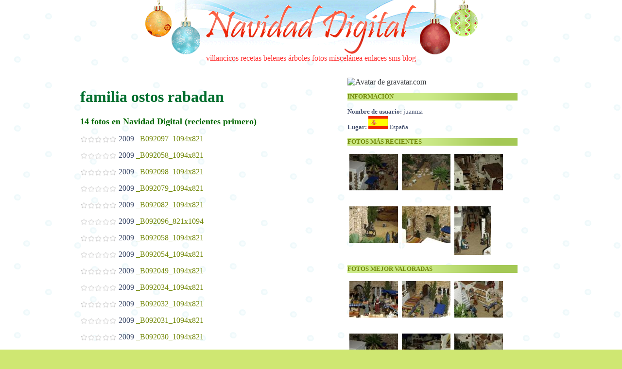

--- FILE ---
content_type: text/html; charset=UTF-8
request_url: http://fotos.navidaddigital.com/perfiles/juanma
body_size: 3236
content:
<!DOCTYPE html PUBLIC "-//W3C//DTD XHTML 1.0 Transitional//EN" "http://www.w3.org/TR/xhtml1/DTD/xhtml1-transitional.dtd">
<html xmlns="http://www.w3.org/1999/xhtml" lang="es" xml:lang="es">
<head>
<meta http-equiv="content-type" content="text/html; charset=utf-8" />
<meta http-equiv="content-language" content="es-ES" />
<meta name="description" content="Últimas fotografías y otras actividades de familia ostos rabadan en Navidad Digital"/>
<meta name="title" content="Perfil público de juanma en Navidad Digital"/>
<meta name="author" content="Navidad Digital" />
<meta name="distribution" content="global"/>
<meta name="keywords" content="perfil" />
<meta name="resource-type" content="document"/>
<meta name="title" content="Perfil público de juanma en Navidad Digital"/>
<meta http-equiv="DC.Description" content="Últimas fotografías y otras actividades de familia ostos rabadan en Navidad Digital"/>
<meta name="DC.title" lang="es" content="Perfil público de juanma en Navidad Digital"/>
<meta name="DC.Language" content="Spanish"/>
<link rel="meta" href="//almacen.navidaddigital.com/labels.rdf" type="application/rdf+xml" title="ICRA labels" />
<meta http-equiv="pics-Label" content='(pics-1.1 "//www.icra.org/pics/vocabularyv03/" l gen true for "http://navidaddigital.com" r (n 0 s 0 v 0 l 0 oa 0 ob 0 oc 0 od 0 oe 0 of 0 og 0 oh 0 c 1) gen true for "http://www.navidaddigital.com" r (n 0 s 0 v 0 l 0 oa 0 ob 0 oc 0 od 0 oe 0 of 0 og 0 oh 0 c 1))' />
<link href="//almacen.navidaddigital.com/css/main.css" rel="stylesheet" type="text/css" />
<link rel="shortcut icon" href="//almacen.navidaddigital.com/favicon.ico"/>
<link rel="apple-touch-icon" href="//almacen.navidaddigital.com/apple-touch-icon.png" /> <title>Perfil público de juanma en Navidad Digital</title>
</head>
<body>
<div id="main-frame">
	<!-- CABECERA -->
	<div id="section-title">
		<div id="title-image">
		<a href="//www.navidaddigital.com/" style="text-decoration:none"><img src="//almacen.navidaddigital.com/css/navidad-digital-title.gif" alt="Navidad Digital" border="0"/></a>
		<div id="upper-navigation-bar">
			<a href="//www.navidaddigital.com/villancicos/" rel="nofollow" target="_top">villancicos</a>
			<a href="//www.navidaddigital.com/recetas/" rel="nofollow"  target="_top">recetas</a>
			<a href="//www.navidaddigital.com/belenes/" rel="nofollow"  target="_top">belenes</a>
			<a href="//www.navidaddigital.com/arboles/" rel="nofollow"  target="_top">árboles</a>
			<a href="//fotos.navidaddigital.com/" rel="nofollow"  target="_top">fotos</a>
			<a href="//www.navidaddigital.com/miscelanea/" rel="nofollow"  target="_top">miscelánea</a>
			<a href="//www.navidaddigital.com/enlaces/" rel="nofollow"  target="_top">enlaces</a>
			<a href="//www.navidaddigital.com/sms/" rel="nofollow"  target="_top">sms</a>
			<a href="//blog.navidaddigital.com" rel="nofollow"  target="_top">blog</a> 
		</div>
		</div>
	<!--<img src="images/logo_es.png" alt="logo"/>-->
	</div> <!-- section-title -->
	<!-- CUERPO --><div id="centered-frame">
<div id="section-body" style="text-align:left">

<h1>familia ostos rabadan</h1>
<h2>14 fotos en Navidad Digital (recientes primero)</h2>
					        <p><img height="15px" src="//almacen.navidaddigital.com/css/rating/perfil_estrellas0.png" alt="0 estrellas" title="0 de 5 estrellas" align="absmiddle"/> <span style="color:#3F4C6B">2009</span> <a href="http://fotos.navidaddigital.com/ver/85W00B1MLU136DV">_B092097_1094x821</a>
    </p>
					        <p><img height="15px" src="//almacen.navidaddigital.com/css/rating/perfil_estrellas0.png" alt="0 estrellas" title="0 de 5 estrellas" align="absmiddle"/> <span style="color:#3F4C6B">2009</span> <a href="http://fotos.navidaddigital.com/ver/93FK096DY1QJG9B">_B092058_1094x821</a>
    </p>
					        <p><img height="15px" src="//almacen.navidaddigital.com/css/rating/perfil_estrellas0.png" alt="0 estrellas" title="0 de 5 estrellas" align="absmiddle"/> <span style="color:#3F4C6B">2009</span> <a href="http://fotos.navidaddigital.com/ver/JDBDLYDVUV3B9Q2">_B092098_1094x821</a>
    </p>
					        <p><img height="15px" src="//almacen.navidaddigital.com/css/rating/perfil_estrellas0.png" alt="0 estrellas" title="0 de 5 estrellas" align="absmiddle"/> <span style="color:#3F4C6B">2009</span> <a href="http://fotos.navidaddigital.com/ver/0V4U0P4CBSA0VUZ">_B092079_1094x821</a>
    </p>
					        <p><img height="15px" src="//almacen.navidaddigital.com/css/rating/perfil_estrellas0.png" alt="0 estrellas" title="0 de 5 estrellas" align="absmiddle"/> <span style="color:#3F4C6B">2009</span> <a href="http://fotos.navidaddigital.com/ver/YKX0HK9QANYH07M">_B092082_1094x821</a>
    </p>
					        <p><img height="15px" src="//almacen.navidaddigital.com/css/rating/perfil_estrellas0.png" alt="0 estrellas" title="0 de 5 estrellas" align="absmiddle"/> <span style="color:#3F4C6B">2009</span> <a href="http://fotos.navidaddigital.com/ver/ST9JGGF3HZNSWR6">_B092096_821x1094</a>
    </p>
					        <p><img height="15px" src="//almacen.navidaddigital.com/css/rating/perfil_estrellas0.png" alt="0 estrellas" title="0 de 5 estrellas" align="absmiddle"/> <span style="color:#3F4C6B">2009</span> <a href="http://fotos.navidaddigital.com/ver/ZA0QT2HDWCKDB9P">_B092058_1094x821</a>
    </p>
					        <p><img height="15px" src="//almacen.navidaddigital.com/css/rating/perfil_estrellas0.png" alt="0 estrellas" title="0 de 5 estrellas" align="absmiddle"/> <span style="color:#3F4C6B">2009</span> <a href="http://fotos.navidaddigital.com/ver/SK1DBSFDQQ3X8CW">_B092054_1094x821</a>
    </p>
					        <p><img height="15px" src="//almacen.navidaddigital.com/css/rating/perfil_estrellas0.png" alt="0 estrellas" title="0 de 5 estrellas" align="absmiddle"/> <span style="color:#3F4C6B">2009</span> <a href="http://fotos.navidaddigital.com/ver/WRRK5ARANCHNNT1">_B092049_1094x821</a>
    </p>
					        <p><img height="15px" src="//almacen.navidaddigital.com/css/rating/perfil_estrellas0.png" alt="0 estrellas" title="0 de 5 estrellas" align="absmiddle"/> <span style="color:#3F4C6B">2009</span> <a href="http://fotos.navidaddigital.com/ver/CNN95XC9GKCUJ1F">_B092034_1094x821</a>
    </p>
					        <p><img height="15px" src="//almacen.navidaddigital.com/css/rating/perfil_estrellas0.png" alt="0 estrellas" title="0 de 5 estrellas" align="absmiddle"/> <span style="color:#3F4C6B">2009</span> <a href="http://fotos.navidaddigital.com/ver/T6549YFH63XS7RM">_B092032_1094x821</a>
    </p>
					        <p><img height="15px" src="//almacen.navidaddigital.com/css/rating/perfil_estrellas0.png" alt="0 estrellas" title="0 de 5 estrellas" align="absmiddle"/> <span style="color:#3F4C6B">2009</span> <a href="http://fotos.navidaddigital.com/ver/P39MYSZLRGZUGS0">_B092031_1094x821</a>
    </p>
					        <p><img height="15px" src="//almacen.navidaddigital.com/css/rating/perfil_estrellas0.png" alt="0 estrellas" title="0 de 5 estrellas" align="absmiddle"/> <span style="color:#3F4C6B">2009</span> <a href="http://fotos.navidaddigital.com/ver/NJLFRDS02E2AAS3">_B092030_1094x821</a>
    </p>
					        <p><img height="15px" src="//almacen.navidaddigital.com/css/rating/perfil_estrellas0.png" alt="0 estrellas" title="0 de 5 estrellas" align="absmiddle"/> <span style="color:#3F4C6B">2009</span> <a href="http://fotos.navidaddigital.com/ver/KARGBFXDF16QRJJ">_B092027_1094x821</a>
    </p>
</div> <!-- section-body -->


<div id="sidebar" style="width: 350px; margin-left: 550px; float:none">
<img src="http://www.gravatar.com/avatar.php?gravatar_id=5e01b07884cd137ff53a7217b27e95b5&size=80&d=identicon&r=G" alt="Avatar de gravatar.com" title="Avatar de www.gravatar.com" /> <br/>
<h3>Información</h3>
<p class="resource-info" style="text-align: left;line-height: 150%;">
<strong>Nombre de usuario:</strong> juanma<br/>
<strong>Lugar:</strong> <img src="http://almacen.navidaddigital.com/img/flags/es.png" alt=""/> España
</p>

<h3>Fotos más recientes</h3>
<div class="foto-selector" style="width: 350px; height: 220px; clear:none">
					<div class="foto-browse">
		<a href="http://fotos.navidaddigital.com/ver/85W00B1MLU136DV"><img src="http://almacen.navidaddigital.com/pic/usuarios/juanma/85W00B1MLU136DV.m.jpg" alt="_B092097_1094x821" title="_B092097_1094x821" border="0" /></a>
</div>
					<div class="foto-browse">
		<a href="http://fotos.navidaddigital.com/ver/93FK096DY1QJG9B"><img src="http://almacen.navidaddigital.com/pic/usuarios/juanma/93FK096DY1QJG9B.m.jpg" alt="_B092058_1094x821" title="_B092058_1094x821" border="0" /></a>
</div>
					<div class="foto-browse">
		<a href="http://fotos.navidaddigital.com/ver/JDBDLYDVUV3B9Q2"><img src="http://almacen.navidaddigital.com/pic/usuarios/juanma/JDBDLYDVUV3B9Q2.m.jpg" alt="_B092098_1094x821" title="_B092098_1094x821" border="0" /></a>
</div>
					<div class="foto-browse">
		<a href="http://fotos.navidaddigital.com/ver/0V4U0P4CBSA0VUZ"><img src="http://almacen.navidaddigital.com/pic/usuarios/juanma/0V4U0P4CBSA0VUZ.m.jpg" alt="_B092079_1094x821" title="_B092079_1094x821" border="0" /></a>
</div>
					<div class="foto-browse">
		<a href="http://fotos.navidaddigital.com/ver/YKX0HK9QANYH07M"><img src="http://almacen.navidaddigital.com/pic/usuarios/juanma/YKX0HK9QANYH07M.m.jpg" alt="_B092082_1094x821" title="_B092082_1094x821" border="0" /></a>
</div>
					<div class="foto-browse">
		<a href="http://fotos.navidaddigital.com/ver/ST9JGGF3HZNSWR6"><img src="http://almacen.navidaddigital.com/pic/usuarios/juanma/ST9JGGF3HZNSWR6.m.jpg" alt="_B092096_821x1094" title="_B092096_821x1094" border="0" /></a>
</div>
</div>

<h3>Fotos mejor valoradas</h3>
<div class="foto-selector" style="width: 350px; height: 220px; clear:none">
					<div class="foto-browse">
		<a href="http://fotos.navidaddigital.com/ver/KARGBFXDF16QRJJ"><img src="http://almacen.navidaddigital.com/pic/usuarios/juanma/KARGBFXDF16QRJJ.m.jpg" alt="_B092027_1094x821" title="_B092027_1094x821" border="0" /></a>
</div>
					<div class="foto-browse">
		<a href="http://fotos.navidaddigital.com/ver/T6549YFH63XS7RM"><img src="http://almacen.navidaddigital.com/pic/usuarios/juanma/T6549YFH63XS7RM.m.jpg" alt="_B092032_1094x821" title="_B092032_1094x821" border="0" /></a>
</div>
					<div class="foto-browse">
		<a href="http://fotos.navidaddigital.com/ver/CNN95XC9GKCUJ1F"><img src="http://almacen.navidaddigital.com/pic/usuarios/juanma/CNN95XC9GKCUJ1F.m.jpg" alt="_B092034_1094x821" title="_B092034_1094x821" border="0" /></a>
</div>
					<div class="foto-browse">
		<a href="http://fotos.navidaddigital.com/ver/85W00B1MLU136DV"><img src="http://almacen.navidaddigital.com/pic/usuarios/juanma/85W00B1MLU136DV.m.jpg" alt="_B092097_1094x821" title="_B092097_1094x821" border="0" /></a>
</div>
					<div class="foto-browse">
		<a href="http://fotos.navidaddigital.com/ver/NJLFRDS02E2AAS3"><img src="http://almacen.navidaddigital.com/pic/usuarios/juanma/NJLFRDS02E2AAS3.m.jpg" alt="_B092030_1094x821" title="_B092030_1094x821" border="0" /></a>
</div>
					<div class="foto-browse">
		<a href="http://fotos.navidaddigital.com/ver/SK1DBSFDQQ3X8CW"><img src="http://almacen.navidaddigital.com/pic/usuarios/juanma/SK1DBSFDQQ3X8CW.m.jpg" alt="_B092054_1094x821" title="_B092054_1094x821" border="0" /></a>
</div>
</div>


</p>
<h3>Destacados en Navidad Digital</h3>
<ul>
<li><a href="http://fotos.navidaddigital.com/top/belenes/">TOP 50 Fotos de belenes</a></li>
<li><a href="http://www.navidaddigital.com/miscelanea/como-se-fabrica-el-mazapan">Cómo se fabrica el mazapán</a></li>
<li><a href="http://www.navidaddigital.com/miscelanea/manualidades-dibujos-para-colorear">Dibujos para colorear</a></li>
<li><a href="http://www.navidaddigital.com/belenes/">Belenes y pesebres</a></li>
<li><a href="http://www.navidaddigital.com/recetas/pollo-en-pepitoria">Receta de pollo en pepitoria</a></li>
<li><a href="http://www.navidaddigital.com/villancicos/el-tamborilero">Villancico El Tamborilero</a></li>
</ul>

</div> <!-- sidebar -->
</div> <!-- centered-frame -->
<div id="firefox-hack">
	 <br/><!--  firefox hack -->
    </div>
</div>	 <!-- main-frame -->
<!-- PIE -->
<div id="suelo">
    <div id="navigation-bar">
	<ul>
			<li><a href="http://www.navidaddigital.com/villancicos/"  rel="nofollow" target="_top">villancicos</a></li>
			<li><a href="http://www.navidaddigital.com/recetas/"  rel="nofollow" target="_top">recetas</a></li>
			<li><a href="http://www.navidaddigital.com/belenes/"  rel="nofollow" target="_top">belenes</a></li>
			<li><a href="http://www.navidaddigital.com/arboles/" t rel="nofollow" arget="_top">árboles</a></li>
			<li><a href="http://fotos.navidaddigital.com/" rel="nofollow" target="_top">fotos</a></li>
			<li><a href="http://www.navidaddigital.com/miscelanea/"  rel="nofollow" target="_top">miscelánea</a></li>
			<li><a href="http://www.navidaddigital.com/enlaces/"  rel="nofollow" target="_top">enlaces</a></li>
			<li><a href="http://www.navidaddigital.com/sms/"  rel="nofollow" target="_top">sms</a></li>
			<li><a href="http://blog.navidaddigital.com"  rel="nofollow" target="_top">blog</a></li>
	</ul>

	</div>
    <div id="credits"> 
	  <br/>
      <p>Navidad Digital &copy; Alberto Hern&aacute;ndez  1994-2015<br/>
      <strong>La letra y música de los villancicos son propiedad de sus respectivos autores</strong><br/>
      Las animaciones que adornan la página son propiedad de Jupiter Images y se usan bajo licencia<br/>
	  Las bolas de navidad de la cabecera son un diseño original de Dani Mogstad (designbydani.com)
	  </p>
		      <p><a href="http://www.navidaddigital.com/info/acerca-de" rel="nofollow" >Acerca de</a> | 
			  <a href="http://www.navidaddigital.com/info/contactar" rel="nofollow" >Contactar</a> | 
			  <a href="http://www.navidaddigital.com/info/mapa-del-web" rel="nofollow" >Buscador y mapa del web</a>| 
			  <a href="http://www.navidaddigital.com/info/aviso-legal"  rel="nofollow" >Aviso legal</a> | <a href="http://www.icra.org/sitelabel/">Etiqueta ICRA</a> </p>

    </div>
</div>

<script type="text/javascript">
var gaJsHost = (("https:" == document.location.protocol) ? "https://ssl." : "http://www.");
document.write(unescape("%3Cscript src='" + gaJsHost + "google-analytics.com/ga.js' type='text/javascript'%3E%3C/script%3E"));
</script>
<script type="text/javascript">
var pageTracker = _gat._getTracker("UA-3040005-4");
pageTracker._trackPageview();
pageTracker._setDomainName("navidaddigital.com");
</script>
</body>
</html>